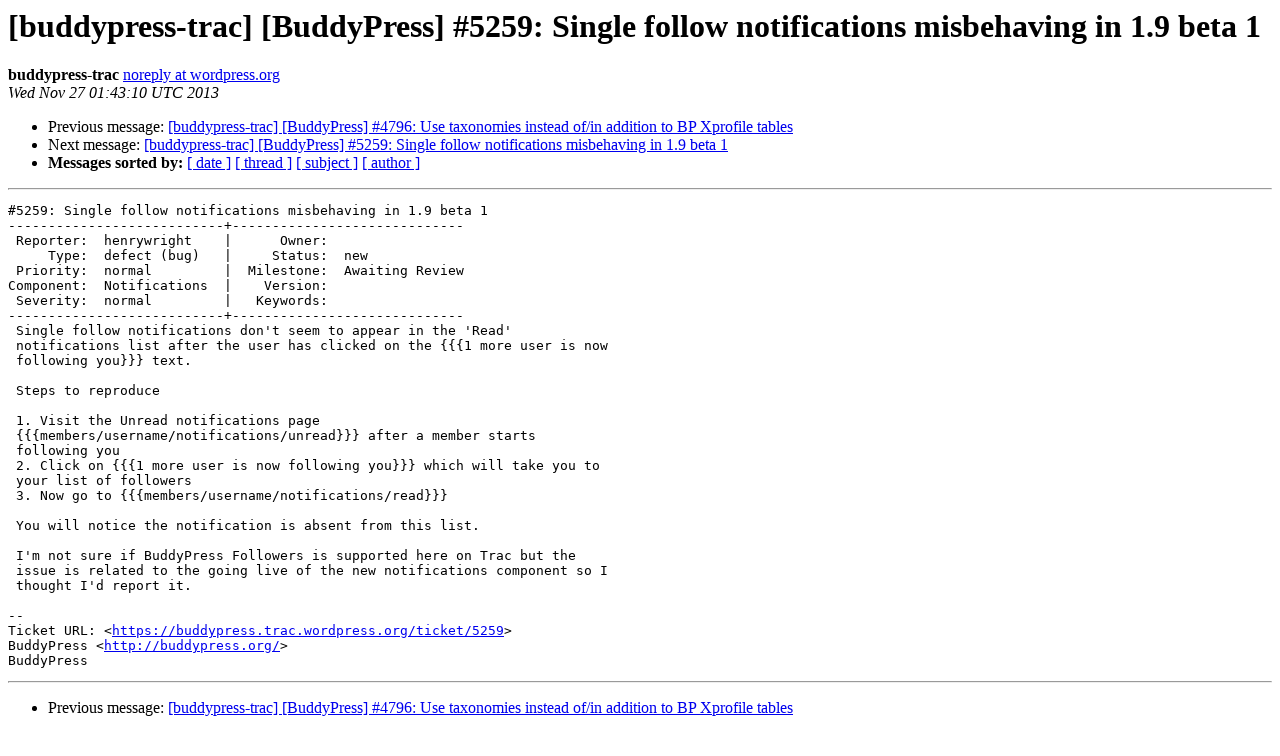

--- FILE ---
content_type: text/html
request_url: https://lists.automattic.com/pipermail/buddypress-trac/2013-November/029210.html
body_size: 1359
content:
<!DOCTYPE HTML PUBLIC "-//W3C//DTD HTML 4.01 Transitional//EN">
<HTML>
 <HEAD>
   <TITLE> [buddypress-trac] [BuddyPress] #5259: Single follow notifications misbehaving in 1.9 beta 1
   </TITLE>
   <LINK REL="Index" HREF="index.html" >
   <LINK REL="made" HREF="mailto:buddypress-trac%40lists.automattic.com?Subject=Re%3A%20%5Bbuddypress-trac%5D%20%5BBuddyPress%5D%20%235259%3A%20Single%20follow%20notifications%0A%20misbehaving%20in%201.9%20beta%201&In-Reply-To=%3C045.1fc5f8f8346a236d4cd416b6d7b3ece8%40wordpress.org%3E">
   <META NAME="robots" CONTENT="index,nofollow">
   <style type="text/css">
       pre {
           white-space: pre-wrap;       /* css-2.1, curent FF, Opera, Safari */
           }
   </style>
   <META http-equiv="Content-Type" content="text/html; charset=us-ascii">
   <LINK REL="Previous"  HREF="029220.html">
   <LINK REL="Next"  HREF="029211.html">
 </HEAD>
 <BODY BGCOLOR="#ffffff">
   <H1>[buddypress-trac] [BuddyPress] #5259: Single follow notifications misbehaving in 1.9 beta 1</H1>
    <B>buddypress-trac</B> 
    <A HREF="mailto:buddypress-trac%40lists.automattic.com?Subject=Re%3A%20%5Bbuddypress-trac%5D%20%5BBuddyPress%5D%20%235259%3A%20Single%20follow%20notifications%0A%20misbehaving%20in%201.9%20beta%201&In-Reply-To=%3C045.1fc5f8f8346a236d4cd416b6d7b3ece8%40wordpress.org%3E"
       TITLE="[buddypress-trac] [BuddyPress] #5259: Single follow notifications misbehaving in 1.9 beta 1">noreply at wordpress.org
       </A><BR>
    <I>Wed Nov 27 01:43:10 UTC 2013</I>
    <P><UL>
        <LI>Previous message: <A HREF="029220.html">[buddypress-trac] [BuddyPress] #4796: Use taxonomies instead of/in addition to BP Xprofile tables
</A></li>
        <LI>Next message: <A HREF="029211.html">[buddypress-trac] [BuddyPress] #5259: Single follow notifications misbehaving in 1.9 beta 1
</A></li>
         <LI> <B>Messages sorted by:</B> 
              <a href="date.html#29210">[ date ]</a>
              <a href="thread.html#29210">[ thread ]</a>
              <a href="subject.html#29210">[ subject ]</a>
              <a href="author.html#29210">[ author ]</a>
         </LI>
       </UL>
    <HR>  
<!--beginarticle-->
<PRE>#5259: Single follow notifications misbehaving in 1.9 beta 1
---------------------------+-----------------------------
 Reporter:  henrywright    |      Owner:
     Type:  defect (bug)   |     Status:  new
 Priority:  normal         |  Milestone:  Awaiting Review
Component:  Notifications  |    Version:
 Severity:  normal         |   Keywords:
---------------------------+-----------------------------
 Single follow notifications don't seem to appear in the 'Read'
 notifications list after the user has clicked on the {{{1 more user is now
 following you}}} text.

 Steps to reproduce

 1. Visit the Unread notifications page
 {{{members/username/notifications/unread}}} after a member starts
 following you
 2. Click on {{{1 more user is now following you}}} which will take you to
 your list of followers
 3. Now go to {{{members/username/notifications/read}}}

 You will notice the notification is absent from this list.

 I'm not sure if BuddyPress Followers is supported here on Trac but the
 issue is related to the going live of the new notifications component so I
 thought I'd report it.

--
Ticket URL: &lt;<A HREF="https://buddypress.trac.wordpress.org/ticket/5259">https://buddypress.trac.wordpress.org/ticket/5259</A>&gt;
BuddyPress &lt;<A HREF="http://buddypress.org/">http://buddypress.org/</A>&gt;
BuddyPress
</PRE>




































<!--endarticle-->
    <HR>
    <P><UL>
        <!--threads-->
	<LI>Previous message: <A HREF="029220.html">[buddypress-trac] [BuddyPress] #4796: Use taxonomies instead of/in addition to BP Xprofile tables
</A></li>
	<LI>Next message: <A HREF="029211.html">[buddypress-trac] [BuddyPress] #5259: Single follow notifications misbehaving in 1.9 beta 1
</A></li>
         <LI> <B>Messages sorted by:</B> 
              <a href="date.html#29210">[ date ]</a>
              <a href="thread.html#29210">[ thread ]</a>
              <a href="subject.html#29210">[ subject ]</a>
              <a href="author.html#29210">[ author ]</a>
         </LI>
       </UL>

<hr>
<a href="http://lists.automattic.com/mailman/listinfo/buddypress-trac">More information about the buddypress-trac
mailing list</a><br>
</body></html>
